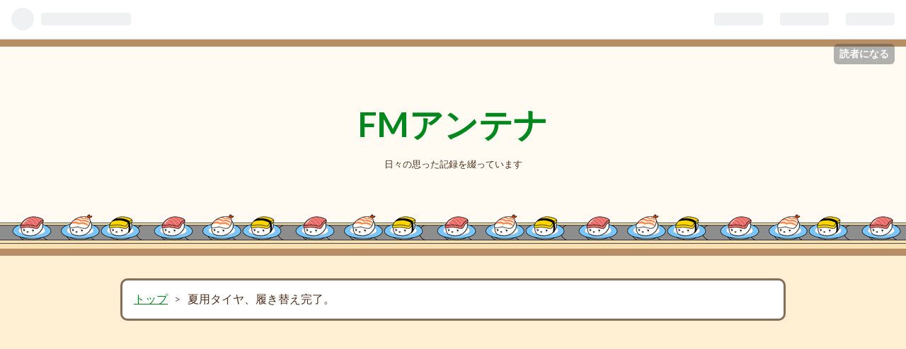

--- FILE ---
content_type: text/html; charset=utf-8
request_url: https://www.msplash.online/entry/2023/03/14/%E5%A4%8F%E7%94%A8%E3%82%BF%E3%82%A4%E3%83%A4%E3%80%81%E5%B1%A5%E3%81%8D%E6%9B%BF%E3%81%88%E5%AE%8C%E4%BA%86%E3%80%82
body_size: 12433
content:
<!DOCTYPE html>
<html
  lang="ja"

data-admin-domain="//blog.hatena.ne.jp"
data-admin-origin="https://blog.hatena.ne.jp"
data-author="m_splash"
data-avail-langs="ja en"
data-blog="m-splash.hatenablog.com"
data-blog-comments-top-is-new="1"
data-blog-host="m-splash.hatenablog.com"
data-blog-is-public="1"
data-blog-name="FMアンテナ"
data-blog-owner="m_splash"
data-blog-show-ads=""
data-blog-show-sleeping-ads=""
data-blog-uri="https://www.msplash.online/"
data-blog-uuid="8454420450078742398"
data-blogs-uri-base="https://www.msplash.online"
data-brand="pro"
data-data-layer="{&quot;hatenablog&quot;:{&quot;admin&quot;:{},&quot;analytics&quot;:{&quot;brand_property_id&quot;:&quot;&quot;,&quot;measurement_id&quot;:&quot;&quot;,&quot;non_sampling_property_id&quot;:&quot;&quot;,&quot;property_id&quot;:&quot;&quot;,&quot;separated_property_id&quot;:&quot;UA-29716941-26&quot;},&quot;blog&quot;:{&quot;blog_id&quot;:&quot;8454420450078742398&quot;,&quot;content_seems_japanese&quot;:&quot;true&quot;,&quot;disable_ads&quot;:&quot;custom_domain&quot;,&quot;enable_ads&quot;:&quot;false&quot;,&quot;enable_keyword_link&quot;:&quot;true&quot;,&quot;entry_show_footer_related_entries&quot;:&quot;true&quot;,&quot;force_pc_view&quot;:&quot;true&quot;,&quot;is_public&quot;:&quot;true&quot;,&quot;is_responsive_view&quot;:&quot;true&quot;,&quot;is_sleeping&quot;:&quot;false&quot;,&quot;lang&quot;:&quot;ja&quot;,&quot;name&quot;:&quot;FM\u30a2\u30f3\u30c6\u30ca&quot;,&quot;owner_name&quot;:&quot;m_splash&quot;,&quot;uri&quot;:&quot;https://www.msplash.online/&quot;},&quot;brand&quot;:&quot;pro&quot;,&quot;page_id&quot;:&quot;entry&quot;,&quot;permalink_entry&quot;:{&quot;author_name&quot;:&quot;m_splash&quot;,&quot;categories&quot;:&quot;&quot;,&quot;character_count&quot;:117,&quot;date&quot;:&quot;2023-03-14&quot;,&quot;entry_id&quot;:&quot;4207112889971339396&quot;,&quot;first_category&quot;:&quot;&quot;,&quot;hour&quot;:&quot;15&quot;,&quot;title&quot;:&quot;\u590f\u7528\u30bf\u30a4\u30e4\u3001\u5c65\u304d\u66ff\u3048\u5b8c\u4e86\u3002&quot;,&quot;uri&quot;:&quot;https://www.msplash.online/entry/2023/03/14/%E5%A4%8F%E7%94%A8%E3%82%BF%E3%82%A4%E3%83%A4%E3%80%81%E5%B1%A5%E3%81%8D%E6%9B%BF%E3%81%88%E5%AE%8C%E4%BA%86%E3%80%82&quot;},&quot;pro&quot;:&quot;pro&quot;,&quot;router_type&quot;:&quot;blogs&quot;}}"
data-device="pc"
data-dont-recommend-pro="false"
data-global-domain="https://hatena.blog"
data-globalheader-color="b"
data-globalheader-type="pc"
data-has-touch-view="1"
data-help-url="https://help.hatenablog.com"
data-no-suggest-touch-view="1"
data-page="entry"
data-parts-domain="https://hatenablog-parts.com"
data-plus-available="1"
data-pro="true"
data-router-type="blogs"
data-sentry-dsn="https://03a33e4781a24cf2885099fed222b56d@sentry.io/1195218"
data-sentry-environment="production"
data-sentry-sample-rate="0.1"
data-static-domain="https://cdn.blog.st-hatena.com"
data-version="bf9b33cb6c06fe563d48131cfbdaa7"




  data-initial-state="{}"

  >
  <head prefix="og: http://ogp.me/ns# fb: http://ogp.me/ns/fb# article: http://ogp.me/ns/article#">

  

  
  <meta name="viewport" content="width=device-width, initial-scale=1.0" />


  


  
  <meta name="Hatena::Bookmark" content="nocomment"/>


  <meta name="robots" content="max-image-preview:large" />


  <meta charset="utf-8"/>
  <meta http-equiv="X-UA-Compatible" content="IE=7; IE=9; IE=10; IE=11" />
  <title>夏用タイヤ、履き替え完了。 - FMアンテナ</title>

  
  <link rel="canonical" href="https://www.msplash.online/entry/2023/03/14/%E5%A4%8F%E7%94%A8%E3%82%BF%E3%82%A4%E3%83%A4%E3%80%81%E5%B1%A5%E3%81%8D%E6%9B%BF%E3%81%88%E5%AE%8C%E4%BA%86%E3%80%82"/>



  

<meta itemprop="name" content="夏用タイヤ、履き替え完了。 - FMアンテナ"/>

  <meta itemprop="image" content="https://ogimage.blog.st-hatena.com/8454420450078742398/4207112889971339396/1678777211"/>


  <meta property="og:title" content="夏用タイヤ、履き替え完了。 - FMアンテナ"/>
<meta property="og:type" content="article"/>
  <meta property="og:url" content="https://www.msplash.online/entry/2023/03/14/%E5%A4%8F%E7%94%A8%E3%82%BF%E3%82%A4%E3%83%A4%E3%80%81%E5%B1%A5%E3%81%8D%E6%9B%BF%E3%81%88%E5%AE%8C%E4%BA%86%E3%80%82"/>

  <meta property="og:image" content="https://ogimage.blog.st-hatena.com/8454420450078742398/4207112889971339396/1678777211"/>

<meta property="og:image:alt" content="夏用タイヤ、履き替え完了。 - FMアンテナ"/>
    <meta property="og:description" content="スタッドレスタイヤから、夏用タイヤに履き替え終了しました。 工賃は税込で2500円でした。 30分もかからずに終了しました。 一応、タイヤを2本交換するつもりで、お金持って行きましたが、 とりあえずは、付け替えてもらうだけにしました。" />
<meta property="og:site_name" content="FMアンテナ"/>

  <meta property="article:published_time" content="2023-03-14T06:59:42Z" />

      <meta name="twitter:card"  content="summary_large_image" />
    <meta name="twitter:image" content="https://ogimage.blog.st-hatena.com/8454420450078742398/4207112889971339396/1678777211" />  <meta name="twitter:title" content="夏用タイヤ、履き替え完了。 - FMアンテナ" />    <meta name="twitter:description" content="スタッドレスタイヤから、夏用タイヤに履き替え終了しました。 工賃は税込で2500円でした。 30分もかからずに終了しました。 一応、タイヤを2本交換するつもりで、お金持って行きましたが、 とりあえずは、付け替えてもらうだけにしました。" />  <meta name="twitter:app:name:iphone" content="はてなブログアプリ" />
  <meta name="twitter:app:id:iphone" content="583299321" />
  <meta name="twitter:app:url:iphone" content="hatenablog:///open?uri=https%3A%2F%2Fwww.msplash.online%2Fentry%2F2023%2F03%2F14%2F%25E5%25A4%258F%25E7%2594%25A8%25E3%2582%25BF%25E3%2582%25A4%25E3%2583%25A4%25E3%2580%2581%25E5%25B1%25A5%25E3%2581%258D%25E6%259B%25BF%25E3%2581%2588%25E5%25AE%258C%25E4%25BA%2586%25E3%2580%2582" />  <meta name="twitter:site" content="@_nogi_46__" />
  
    <meta name="description" content="スタッドレスタイヤから、夏用タイヤに履き替え終了しました。 工賃は税込で2500円でした。 30分もかからずに終了しました。 一応、タイヤを2本交換するつもりで、お金持って行きましたが、 とりあえずは、付け替えてもらうだけにしました。" />


  
<script
  id="embed-gtm-data-layer-loader"
  data-data-layer-page-specific="{&quot;hatenablog&quot;:{&quot;blogs_permalink&quot;:{&quot;is_blog_sleeping&quot;:&quot;false&quot;,&quot;blog_afc_issued&quot;:&quot;false&quot;,&quot;is_author_pro&quot;:&quot;true&quot;,&quot;entry_afc_issued&quot;:&quot;false&quot;,&quot;has_related_entries_with_elasticsearch&quot;:&quot;true&quot;}}}"
>
(function() {
  function loadDataLayer(elem, attrName) {
    if (!elem) { return {}; }
    var json = elem.getAttribute(attrName);
    if (!json) { return {}; }
    return JSON.parse(json);
  }

  var globalVariables = loadDataLayer(
    document.documentElement,
    'data-data-layer'
  );
  var pageSpecificVariables = loadDataLayer(
    document.getElementById('embed-gtm-data-layer-loader'),
    'data-data-layer-page-specific'
  );

  var variables = [globalVariables, pageSpecificVariables];

  if (!window.dataLayer) {
    window.dataLayer = [];
  }

  for (var i = 0; i < variables.length; i++) {
    window.dataLayer.push(variables[i]);
  }
})();
</script>

<!-- Google Tag Manager -->
<script>(function(w,d,s,l,i){w[l]=w[l]||[];w[l].push({'gtm.start':
new Date().getTime(),event:'gtm.js'});var f=d.getElementsByTagName(s)[0],
j=d.createElement(s),dl=l!='dataLayer'?'&l='+l:'';j.async=true;j.src=
'https://www.googletagmanager.com/gtm.js?id='+i+dl;f.parentNode.insertBefore(j,f);
})(window,document,'script','dataLayer','GTM-P4CXTW');</script>
<!-- End Google Tag Manager -->











  <link rel="shortcut icon" href="https://www.msplash.online/icon/favicon">
<link rel="apple-touch-icon" href="https://www.msplash.online/icon/touch">
<link rel="icon" sizes="192x192" href="https://www.msplash.online/icon/link">

  

<link rel="alternate" type="application/atom+xml" title="Atom" href="https://www.msplash.online/feed"/>
<link rel="alternate" type="application/rss+xml" title="RSS2.0" href="https://www.msplash.online/rss"/>

  <link rel="alternate" type="application/json+oembed" href="https://hatena.blog/oembed?url=https%3A%2F%2Fwww.msplash.online%2Fentry%2F2023%2F03%2F14%2F%25E5%25A4%258F%25E7%2594%25A8%25E3%2582%25BF%25E3%2582%25A4%25E3%2583%25A4%25E3%2580%2581%25E5%25B1%25A5%25E3%2581%258D%25E6%259B%25BF%25E3%2581%2588%25E5%25AE%258C%25E4%25BA%2586%25E3%2580%2582&amp;format=json" title="oEmbed Profile of 夏用タイヤ、履き替え完了。"/>
<link rel="alternate" type="text/xml+oembed" href="https://hatena.blog/oembed?url=https%3A%2F%2Fwww.msplash.online%2Fentry%2F2023%2F03%2F14%2F%25E5%25A4%258F%25E7%2594%25A8%25E3%2582%25BF%25E3%2582%25A4%25E3%2583%25A4%25E3%2580%2581%25E5%25B1%25A5%25E3%2581%258D%25E6%259B%25BF%25E3%2581%2588%25E5%25AE%258C%25E4%25BA%2586%25E3%2580%2582&amp;format=xml" title="oEmbed Profile of 夏用タイヤ、履き替え完了。"/>
  
  <link rel="author" href="http://www.hatena.ne.jp/m_splash/">

  

  


  
    
<link rel="stylesheet" type="text/css" href="https://cdn.blog.st-hatena.com/css/blog.css?version=bf9b33cb6c06fe563d48131cfbdaa7"/>

    
  <link rel="stylesheet" type="text/css" href="https://usercss.blog.st-hatena.com/blog_style/8454420450078742398/0815faddb27ff7fcfa16f7b788a3f888ae4e2cb9"/>
  
  

  

  
<script> </script>

  
<style>
  div#google_afc_user,
  div.google-afc-user-container,
  div.google_afc_image,
  div.google_afc_blocklink {
      display: block !important;
  }
</style>


  

  
    <script type="application/ld+json">{"@context":"http://schema.org","@type":"Article","dateModified":"2023-03-14T16:00:11+09:00","datePublished":"2023-03-14T15:59:42+09:00","description":"スタッドレスタイヤから、夏用タイヤに履き替え終了しました。 工賃は税込で2500円でした。 30分もかからずに終了しました。 一応、タイヤを2本交換するつもりで、お金持って行きましたが、 とりあえずは、付け替えてもらうだけにしました。","headline":"夏用タイヤ、履き替え完了。","image":["https://cdn.blog.st-hatena.com/images/theme/og-image-1500.png"],"mainEntityOfPage":{"@id":"https://www.msplash.online/entry/2023/03/14/%E5%A4%8F%E7%94%A8%E3%82%BF%E3%82%A4%E3%83%A4%E3%80%81%E5%B1%A5%E3%81%8D%E6%9B%BF%E3%81%88%E5%AE%8C%E4%BA%86%E3%80%82","@type":"WebPage"}}</script>

  

  <script async src="https://pagead2.googlesyndication.com/pagead/js/adsbygoogle.js?client=ca-pub-2336248901618854"
     crossorigin="anonymous"></script>

  

</head>

  <body class="page-entry enable-top-editarea enable-bottom-editarea globalheader-ng-enabled">
    

<div id="globalheader-container"
  data-brand="hatenablog"
  
  >
  <iframe id="globalheader" height="37" frameborder="0" allowTransparency="true"></iframe>
</div>


  
  
  
    <nav class="
      blog-controlls
      
    ">
      <div class="blog-controlls-blog-icon">
        <a href="https://www.msplash.online/">
          <img src="https://cdn.image.st-hatena.com/image/square/af5f5e863ed9a78e4afe83d9d9c2bfba2dceca57/backend=imagemagick;height=128;version=1;width=128/https%3A%2F%2Fcdn.user.blog.st-hatena.com%2Fcustom_blog_icon%2F104159593%2F1513929288421782" alt="FMアンテナ"/>
        </a>
      </div>
      <div class="blog-controlls-title">
        <a href="https://www.msplash.online/">FMアンテナ</a>
      </div>
      <a href="https://blog.hatena.ne.jp/m_splash/m-splash.hatenablog.com/subscribe?utm_source=blogs_topright_button&amp;utm_medium=button&amp;utm_campaign=subscribe_blog" class="blog-controlls-subscribe-btn test-blog-header-controlls-subscribe">
        読者になる
      </a>
    </nav>
  

  <div id="container">
    <div id="container-inner">
      <header id="blog-title" data-brand="hatenablog">
  <div id="blog-title-inner" >
    <div id="blog-title-content">
      <h1 id="title"><a href="https://www.msplash.online/">FMアンテナ</a></h1>
      
        <h2 id="blog-description">日々の思った記録を綴っています</h2>
      
    </div>
  </div>
</header>

      
  <div id="top-editarea">
    <script data-ad-client="ca-pub-2336248901618854" async src="http://honda.co.jp/・"></script>
  </div>


      
          <div id="top-box">
    <div class="breadcrumb" data-test-id="breadcrumb">
      <div class="breadcrumb-inner">
        <a class="breadcrumb-link" href="https://www.msplash.online/"><span>トップ</span></a>          <span class="breadcrumb-gt">&gt;</span>          <span class="breadcrumb-child">            <span>夏用タイヤ、履き替え完了。</span>          </span>      </div>
    </div>
  </div>
  <script type="application/ld+json" class="test-breadcrumb-json-ld">
    {"@type":"BreadcrumbList","@context":"http://schema.org","itemListElement":[{"item":{"@id":"https://www.msplash.online/","name":"トップ"},"@type":"ListItem","position":1}]}
  </script>
      
      




<div id="content" class="hfeed"
  
  >
  <div id="content-inner">
    <div id="wrapper">
      <div id="main">
        <div id="main-inner">
          

          



          
  
  <!-- google_ad_section_start -->
  <!-- rakuten_ad_target_begin -->
  
  
  

  

  
    
      
        <article class="entry hentry test-hentry js-entry-article date-first autopagerize_page_element chars-200 words-100 mode-html entry-odd" id="entry-4207112889971339396" data-keyword-campaign="" data-uuid="4207112889971339396" data-publication-type="entry">
  <div class="entry-inner">
    <header class="entry-header">
  
    <div class="date entry-date first">
    <a href="https://www.msplash.online/archive/2023/03/14" rel="nofollow">
      <time datetime="2023-03-14T06:59:42Z" title="2023-03-14T06:59:42Z">
        <span class="date-year">2023</span><span class="hyphen">-</span><span class="date-month">03</span><span class="hyphen">-</span><span class="date-day">14</span>
      </time>
    </a>
      </div>
  <h1 class="entry-title">
  <a href="https://www.msplash.online/entry/2023/03/14/%E5%A4%8F%E7%94%A8%E3%82%BF%E3%82%A4%E3%83%A4%E3%80%81%E5%B1%A5%E3%81%8D%E6%9B%BF%E3%81%88%E5%AE%8C%E4%BA%86%E3%80%82" class="entry-title-link bookmark">夏用タイヤ、履き替え完了。</a>
</h1>

  
  


  

  
  
<div class="social-buttons">
  
  
    <div class="social-button-item">
      <a href="https://b.hatena.ne.jp/entry/s/www.msplash.online/entry/2023/03/14/%E5%A4%8F%E7%94%A8%E3%82%BF%E3%82%A4%E3%83%A4%E3%80%81%E5%B1%A5%E3%81%8D%E6%9B%BF%E3%81%88%E5%AE%8C%E4%BA%86%E3%80%82" class="hatena-bookmark-button" data-hatena-bookmark-url="https://www.msplash.online/entry/2023/03/14/%E5%A4%8F%E7%94%A8%E3%82%BF%E3%82%A4%E3%83%A4%E3%80%81%E5%B1%A5%E3%81%8D%E6%9B%BF%E3%81%88%E5%AE%8C%E4%BA%86%E3%80%82" data-hatena-bookmark-layout="vertical-balloon" data-hatena-bookmark-lang="ja" title="この記事をはてなブックマークに追加"><img src="https://b.st-hatena.com/images/entry-button/button-only.gif" alt="この記事をはてなブックマークに追加" width="20" height="20" style="border: none;" /></a>
    </div>
  
  
    <div class="social-button-item">
      <div class="fb-share-button" data-layout="box_count" data-href="https://www.msplash.online/entry/2023/03/14/%E5%A4%8F%E7%94%A8%E3%82%BF%E3%82%A4%E3%83%A4%E3%80%81%E5%B1%A5%E3%81%8D%E6%9B%BF%E3%81%88%E5%AE%8C%E4%BA%86%E3%80%82"></div>
    </div>
  
  
    
    
    <div class="social-button-item">
      <a
          class="entry-share-button entry-share-button-twitter test-share-button-twitter"
          href="https://x.com/intent/tweet?text=%E5%A4%8F%E7%94%A8%E3%82%BF%E3%82%A4%E3%83%A4%E3%80%81%E5%B1%A5%E3%81%8D%E6%9B%BF%E3%81%88%E5%AE%8C%E4%BA%86%E3%80%82+-+FM%E3%82%A2%E3%83%B3%E3%83%86%E3%83%8A&amp;url=https%3A%2F%2Fwww.msplash.online%2Fentry%2F2023%2F03%2F14%2F%25E5%25A4%258F%25E7%2594%25A8%25E3%2582%25BF%25E3%2582%25A4%25E3%2583%25A4%25E3%2580%2581%25E5%25B1%25A5%25E3%2581%258D%25E6%259B%25BF%25E3%2581%2588%25E5%25AE%258C%25E4%25BA%2586%25E3%2580%2582"
          title="X（Twitter）で投稿する"
        ></a>
    </div>
  
  
  
  
  
  
</div>



</header>

    


    <div class="entry-content hatenablog-entry">
  
    <p><a class="keyword" href="http://d.hatena.ne.jp/keyword/%A5%B9%A5%BF%A5%C3%A5%C9%A5%EC%A5%B9%A5%BF%A5%A4%A5%E4">スタッドレスタイヤ</a>から、夏用タイヤに履き替え終了しました。</p>
<p>工賃は税込で2500円でした。</p>
<p>30分もかからずに終了しました。</p>
<p>一応、タイヤを2本交換するつもりで、お金持って行きましたが、</p>
<p>とりあえずは、付け替えてもらうだけにしました。</p>
<p> </p>
<p> </p>
    
    




    

  
</div>

    
  <footer class="entry-footer">
    
    <div class="entry-tags-wrapper">
  <div class="entry-tags">  </div>
</div>

    <p class="entry-footer-section track-inview-by-gtm" data-gtm-track-json="{&quot;area&quot;: &quot;finish_reading&quot;}">
  <span class="author vcard"><span class="fn" data-load-nickname="1" data-user-name="m_splash" >m_splash</span></span>
  <span class="entry-footer-time"><a href="https://www.msplash.online/entry/2023/03/14/%E5%A4%8F%E7%94%A8%E3%82%BF%E3%82%A4%E3%83%A4%E3%80%81%E5%B1%A5%E3%81%8D%E6%9B%BF%E3%81%88%E5%AE%8C%E4%BA%86%E3%80%82"><time data-relative datetime="2023-03-14T06:59:42Z" title="2023-03-14T06:59:42Z" class="updated">2023-03-14 15:59</time></a></span>
  
  
  
    <span class="
      entry-footer-subscribe
      
    " data-test-blog-controlls-subscribe>
      <a href="https://blog.hatena.ne.jp/m_splash/m-splash.hatenablog.com/subscribe?utm_medium=button&amp;utm_source=blogs_entry_footer&amp;utm_campaign=subscribe_blog">
        読者になる
      </a>
    </span>
  
</p>

    
  <div
    class="hatena-star-container"
    data-hatena-star-container
    data-hatena-star-url="https://www.msplash.online/entry/2023/03/14/%E5%A4%8F%E7%94%A8%E3%82%BF%E3%82%A4%E3%83%A4%E3%80%81%E5%B1%A5%E3%81%8D%E6%9B%BF%E3%81%88%E5%AE%8C%E4%BA%86%E3%80%82"
    data-hatena-star-title="夏用タイヤ、履き替え完了。"
    data-hatena-star-variant="profile-icon"
    data-hatena-star-profile-url-template="https://blog.hatena.ne.jp/{username}/"
  ></div>


    
<div class="social-buttons">
  
  
    <div class="social-button-item">
      <a href="https://b.hatena.ne.jp/entry/s/www.msplash.online/entry/2023/03/14/%E5%A4%8F%E7%94%A8%E3%82%BF%E3%82%A4%E3%83%A4%E3%80%81%E5%B1%A5%E3%81%8D%E6%9B%BF%E3%81%88%E5%AE%8C%E4%BA%86%E3%80%82" class="hatena-bookmark-button" data-hatena-bookmark-url="https://www.msplash.online/entry/2023/03/14/%E5%A4%8F%E7%94%A8%E3%82%BF%E3%82%A4%E3%83%A4%E3%80%81%E5%B1%A5%E3%81%8D%E6%9B%BF%E3%81%88%E5%AE%8C%E4%BA%86%E3%80%82" data-hatena-bookmark-layout="vertical-balloon" data-hatena-bookmark-lang="ja" title="この記事をはてなブックマークに追加"><img src="https://b.st-hatena.com/images/entry-button/button-only.gif" alt="この記事をはてなブックマークに追加" width="20" height="20" style="border: none;" /></a>
    </div>
  
  
    <div class="social-button-item">
      <div class="fb-share-button" data-layout="box_count" data-href="https://www.msplash.online/entry/2023/03/14/%E5%A4%8F%E7%94%A8%E3%82%BF%E3%82%A4%E3%83%A4%E3%80%81%E5%B1%A5%E3%81%8D%E6%9B%BF%E3%81%88%E5%AE%8C%E4%BA%86%E3%80%82"></div>
    </div>
  
  
    
    
    <div class="social-button-item">
      <a
          class="entry-share-button entry-share-button-twitter test-share-button-twitter"
          href="https://x.com/intent/tweet?text=%E5%A4%8F%E7%94%A8%E3%82%BF%E3%82%A4%E3%83%A4%E3%80%81%E5%B1%A5%E3%81%8D%E6%9B%BF%E3%81%88%E5%AE%8C%E4%BA%86%E3%80%82+-+FM%E3%82%A2%E3%83%B3%E3%83%86%E3%83%8A&amp;url=https%3A%2F%2Fwww.msplash.online%2Fentry%2F2023%2F03%2F14%2F%25E5%25A4%258F%25E7%2594%25A8%25E3%2582%25BF%25E3%2582%25A4%25E3%2583%25A4%25E3%2580%2581%25E5%25B1%25A5%25E3%2581%258D%25E6%259B%25BF%25E3%2581%2588%25E5%25AE%258C%25E4%25BA%2586%25E3%2580%2582"
          title="X（Twitter）で投稿する"
        ></a>
    </div>
  
  
  
  
  
  
</div>

    

    <div class="customized-footer">
      

        

          <div class="entry-footer-modules" id="entry-footer-secondary-modules">      
<div class="hatena-module hatena-module-related-entries" >
      
  <!-- Hatena-Epic-has-related-entries-with-elasticsearch:true -->
  <div class="hatena-module-title">
    関連記事
  </div>
  <div class="hatena-module-body">
    <ul class="related-entries hatena-urllist urllist-with-thumbnails">
  
  
    
    <li class="urllist-item related-entries-item">
      <div class="urllist-item-inner related-entries-item-inner">
        
          
                      <a class="urllist-image-link related-entries-image-link" href="https://www.msplash.online/entry/2022/11/28/%E5%86%AC%E7%94%A8%E3%82%BF%E3%82%A4%E3%83%A4%E5%B1%A5%E3%81%8D%E6%9B%BF%E3%81%88%E5%AE%8C%E4%BA%86%E3%80%82">
  <img alt="冬用タイヤ履き替え完了。" src="https://cdn.image.st-hatena.com/image/square/9d9ccbe2d45599f26cc51a1ee594c79a1292a108/backend=imagemagick;height=100;version=1;width=100/https%3A%2F%2Fcdn-ak.f.st-hatena.com%2Fimages%2Ffotolife%2Fm%2Fm_splash%2F20221128%2F20221128153339.jpg" class="urllist-image related-entries-image" title="冬用タイヤ履き替え完了。" width="100" height="100" loading="lazy">
</a>
            <div class="urllist-date-link related-entries-date-link">
  <a href="https://www.msplash.online/archive/2022/11/28" rel="nofollow">
    <time datetime="2022-11-28T06:34:59Z" title="2022年11月28日">
      2022-11-28
    </time>
  </a>
</div>

          <a href="https://www.msplash.online/entry/2022/11/28/%E5%86%AC%E7%94%A8%E3%82%BF%E3%82%A4%E3%83%A4%E5%B1%A5%E3%81%8D%E6%9B%BF%E3%81%88%E5%AE%8C%E4%BA%86%E3%80%82" class="urllist-title-link related-entries-title-link  urllist-title related-entries-title">冬用タイヤ履き替え完了。</a>




          
          

                      <div class="urllist-entry-body related-entries-entry-body">いつものヨコハマタイヤのお店で、冬用タイヤ履き替え完了しま…</div>
      </div>
    </li>
  
    
    <li class="urllist-item related-entries-item">
      <div class="urllist-item-inner related-entries-item-inner">
        
          
                      <div class="urllist-date-link related-entries-date-link">
  <a href="https://www.msplash.online/archive/2022/03/16" rel="nofollow">
    <time datetime="2022-03-16T04:52:20Z" title="2022年3月16日">
      2022-03-16
    </time>
  </a>
</div>

          <a href="https://www.msplash.online/entry/2022/03/16/135220" class="urllist-title-link related-entries-title-link  urllist-title related-entries-title">ノーマルタイヤへ履き替え。</a>




          
          

                      <div class="urllist-entry-body related-entries-entry-body">ノーマルタイヤへ履き替えました。 タイヤショップで、工賃は25…</div>
      </div>
    </li>
  
    
    <li class="urllist-item related-entries-item">
      <div class="urllist-item-inner related-entries-item-inner">
        
          
                      <a class="urllist-image-link related-entries-image-link" href="https://www.msplash.online/entry/2021/12/08/221149">
  <img alt="フィット、燃費が悪くなった。" src="https://cdn.image.st-hatena.com/image/square/46b121a9ec7fca2381de96110560656673725611/backend=imagemagick;height=100;version=1;width=100/https%3A%2F%2Fcdn-ak.f.st-hatena.com%2Fimages%2Ffotolife%2Fm%2Fm_splash%2F20211208%2F20211208220914.png" class="urllist-image related-entries-image" title="フィット、燃費が悪くなった。" width="100" height="100" loading="lazy">
</a>
            <div class="urllist-date-link related-entries-date-link">
  <a href="https://www.msplash.online/archive/2021/12/08" rel="nofollow">
    <time datetime="2021-12-08T13:11:49Z" title="2021年12月8日">
      2021-12-08
    </time>
  </a>
</div>

          <a href="https://www.msplash.online/entry/2021/12/08/221149" class="urllist-title-link related-entries-title-link  urllist-title related-entries-title">フィット、燃費が悪くなった。</a>




          
          

                      <div class="urllist-entry-body related-entries-entry-body">フィットの燃費が、悪くなりました。 原因が、わからなかったの…</div>
      </div>
    </li>
  
    
    <li class="urllist-item related-entries-item">
      <div class="urllist-item-inner related-entries-item-inner">
        
          
                      <div class="urllist-date-link related-entries-date-link">
  <a href="https://www.msplash.online/archive/2021/12/08" rel="nofollow">
    <time datetime="2021-12-08T05:32:13Z" title="2021年12月8日">
      2021-12-08
    </time>
  </a>
</div>

          <a href="https://www.msplash.online/entry/2021/12/08/143213" class="urllist-title-link related-entries-title-link  urllist-title related-entries-title">新型フィット、スタッドレスタイヤへ</a>




          
          

                      <div class="urllist-entry-body related-entries-entry-body">スタッドレスタイヤへ、交換しました。 乗り心地は、ものすごく…</div>
      </div>
    </li>
  
    
    <li class="urllist-item related-entries-item">
      <div class="urllist-item-inner related-entries-item-inner">
        
          
                      <div class="urllist-date-link related-entries-date-link">
  <a href="https://www.msplash.online/archive/2021/12/07" rel="nofollow">
    <time datetime="2021-12-07T12:37:56Z" title="2021年12月7日">
      2021-12-07
    </time>
  </a>
</div>

          <a href="https://www.msplash.online/entry/2021/12/07/213756" class="urllist-title-link related-entries-title-link  urllist-title related-entries-title">タイヤ履き替え、2400円。</a>




          
          

                      <div class="urllist-entry-body related-entries-entry-body">寒くなってきたので、タイヤをスタッドレスタイヤへ、履き替え…</div>
      </div>
    </li>
  
</ul>

  </div>
</div>
  </div>
        
  <div class="entry-footer-html"><div id="my-footer">


<script async src="//pagead2.googlesyndication.com/pagead/js/adsbygoogle.js"></script>
<!-- 携帯 -->
<ins class="adsbygoogle"
     style="display:block"
     data-ad-client="ca-pub-2336248901618854"
     data-ad-slot="8790782921"
     data-ad-format="auto"
     data-full-width-responsive="true"></ins>
<script>
(adsbygoogle = window.adsbygoogle || []).push({});
</script>



 </div>


      
    </div>
    
  <div class="comment-box js-comment-box">
    
      <a class="leave-comment-title js-leave-comment-title">コメントを書く</a>
    
    <ul class="comment js-comment">
      <li class="read-more-comments" style="display: none;"><a>もっと読む</a></li>
    </ul>
    
  </div>

  </footer>

  </div>
</article>

      
      
    
  

  
  <!-- rakuten_ad_target_end -->
  <!-- google_ad_section_end -->
  
  
  
  <div class="pager pager-permalink permalink">
    
      
      <span class="pager-prev">
        <a href="https://www.msplash.online/entry/2023/03/14/%E3%83%9B%E3%83%AF%E3%82%A4%E3%83%88%E3%83%87%E3%83%BC%E3%80%81%E3%82%84%E3%81%A3%E3%81%A8%E6%BA%96%E5%82%99%E3%81%A7%E3%81%8D%E3%81%BE%E3%81%97%E3%81%9F%E3%80%82" rel="prev">
          <span class="pager-arrow">&laquo; </span>
          ホワイトデー、やっと準備できました。
        </a>
      </span>
    
    
      
      <span class="pager-next">
        <a href="https://www.msplash.online/entry/2023/03/12/%E5%A4%A7%E8%B0%B7%E3%80%81%E7%94%B3%E5%91%8A%E6%95%AC%E9%81%A0%E3%80%82" rel="next">
          大谷、申告敬遠。
          <span class="pager-arrow"> &raquo;</span>
        </a>
      </span>
    
  </div>


  



        </div>
      </div>

      <aside id="box1">
  <div id="box1-inner">
  </div>
</aside>

    </div><!-- #wrapper -->

    
<aside id="box2">
  
  <div id="box2-inner">
    
      

<div class="hatena-module hatena-module-profile">
  <div class="hatena-module-title">
    プロフィール
  </div>
  <div class="hatena-module-body">
    
    <a href="https://www.msplash.online/about" class="profile-icon-link">
      <img src="https://cdn.profile-image.st-hatena.com/users/m_splash/profile.png?1497604290"
      alt="id:m_splash" class="profile-icon" />
    </a>
    

    
    <span class="id">
      <a href="https://www.msplash.online/about" class="hatena-id-link"><span data-load-nickname="1" data-user-name="m_splash">id:m_splash</span></a>
      
  
  
    <a href="https://blog.hatena.ne.jp/-/pro?plus_via=blog_plus_badge&amp;utm_source=pro_badge&amp;utm_medium=referral&amp;utm_campaign=register_pro" title="はてなブログPro"><i class="badge-type-pro">はてなブログPro</i></a>
  


    </span>
    

    

    

    
      <div class="hatena-follow-button-box btn-subscribe js-hatena-follow-button-box"
  
  >

  <a href="#" class="hatena-follow-button js-hatena-follow-button">
    <span class="subscribing">
      <span class="foreground">読者です</span>
      <span class="background">読者をやめる</span>
    </span>
    <span class="unsubscribing" data-track-name="profile-widget-subscribe-button" data-track-once>
      <span class="foreground">読者になる</span>
      <span class="background">読者になる</span>
    </span>
  </a>
  <div class="subscription-count-box js-subscription-count-box">
    <i></i>
    <u></u>
    <span class="subscription-count js-subscription-count">
    </span>
  </div>
</div>

    

    

    <div class="profile-about">
      <a href="https://www.msplash.online/about">このブログについて</a>
    </div>

  </div>
</div>

    
      <div class="hatena-module hatena-module-search-box">
  <div class="hatena-module-title">
    検索
  </div>
  <div class="hatena-module-body">
    <form class="search-form" role="search" action="https://www.msplash.online/search" method="get">
  <input type="text" name="q" class="search-module-input" value="" placeholder="記事を検索" required>
  <input type="submit" value="検索" class="search-module-button" />
</form>

  </div>
</div>

    
      <div class="hatena-module hatena-module-links">
  <div class="hatena-module-title">
    リンク
  </div>
  <div class="hatena-module-body">
    <ul class="hatena-urllist">
      
        <li>
          <a href="https://hatena.blog/">はてなブログ</a>
        </li>
      
        <li>
          <a href="https://hatena.blog/guide?via=200109">ブログをはじめる</a>
        </li>
      
        <li>
          <a href="http://blog.hatenablog.com">週刊はてなブログ</a>
        </li>
      
        <li>
          <a href="https://hatena.blog/guide/pro">はてなブログPro</a>
        </li>
      
    </ul>
  </div>
</div>

    
      <div class="hatena-module hatena-module-recent-entries ">
  <div class="hatena-module-title">
    <a href="https://www.msplash.online/archive">
      最新記事
    </a>
  </div>
  <div class="hatena-module-body">
    <ul class="recent-entries hatena-urllist ">
  
  
    
    <li class="urllist-item recent-entries-item">
      <div class="urllist-item-inner recent-entries-item-inner">
        
          
          
          <a href="https://www.msplash.online/entry/20260121/1769002269" class="urllist-title-link recent-entries-title-link  urllist-title recent-entries-title">ふれあいバス。</a>




          
          

                </div>
    </li>
  
    
    <li class="urllist-item recent-entries-item">
      <div class="urllist-item-inner recent-entries-item-inner">
        
          
          
          <a href="https://www.msplash.online/entry/20260121/1768989510" class="urllist-title-link recent-entries-title-link  urllist-title recent-entries-title">千葉ビール園、喫煙所。</a>




          
          

                </div>
    </li>
  
    
    <li class="urllist-item recent-entries-item">
      <div class="urllist-item-inner recent-entries-item-inner">
        
          
          
          <a href="https://www.msplash.online/entry/20260119/1768834437" class="urllist-title-link recent-entries-title-link  urllist-title recent-entries-title">やかん、水漏れ、代用。</a>




          
          

                </div>
    </li>
  
    
    <li class="urllist-item recent-entries-item">
      <div class="urllist-item-inner recent-entries-item-inner">
        
          
          
          <a href="https://www.msplash.online/entry/20260119/1768831786" class="urllist-title-link recent-entries-title-link  urllist-title recent-entries-title">錦糸町、ロッテホテル。</a>




          
          

                </div>
    </li>
  
    
    <li class="urllist-item recent-entries-item">
      <div class="urllist-item-inner recent-entries-item-inner">
        
          
          
          <a href="https://www.msplash.online/entry/20260119/1768828783" class="urllist-title-link recent-entries-title-link  urllist-title recent-entries-title">WBCのチケットが届きました、</a>




          
          

                </div>
    </li>
  
</ul>

      </div>
</div>

    
      

<div class="hatena-module hatena-module-archive" data-archive-type="default" data-archive-url="https://www.msplash.online/archive">
  <div class="hatena-module-title">
    <a href="https://www.msplash.online/archive">月別アーカイブ</a>
  </div>
  <div class="hatena-module-body">
    
      
        <ul class="hatena-urllist">
          
            <li class="archive-module-year archive-module-year-hidden" data-year="2026">
              <div class="archive-module-button">
                <span class="archive-module-hide-button">▼</span>
                <span class="archive-module-show-button">▶</span>
              </div>
              <a href="https://www.msplash.online/archive/2026" class="archive-module-year-title archive-module-year-2026">
                2026
              </a>
              <ul class="archive-module-months">
                
                  <li class="archive-module-month">
                    <a href="https://www.msplash.online/archive/2026/01" class="archive-module-month-title archive-module-month-2026-1">
                      2026 / 1
                    </a>
                  </li>
                
              </ul>
            </li>
          
            <li class="archive-module-year archive-module-year-hidden" data-year="2025">
              <div class="archive-module-button">
                <span class="archive-module-hide-button">▼</span>
                <span class="archive-module-show-button">▶</span>
              </div>
              <a href="https://www.msplash.online/archive/2025" class="archive-module-year-title archive-module-year-2025">
                2025
              </a>
              <ul class="archive-module-months">
                
                  <li class="archive-module-month">
                    <a href="https://www.msplash.online/archive/2025/12" class="archive-module-month-title archive-module-month-2025-12">
                      2025 / 12
                    </a>
                  </li>
                
                  <li class="archive-module-month">
                    <a href="https://www.msplash.online/archive/2025/11" class="archive-module-month-title archive-module-month-2025-11">
                      2025 / 11
                    </a>
                  </li>
                
                  <li class="archive-module-month">
                    <a href="https://www.msplash.online/archive/2025/10" class="archive-module-month-title archive-module-month-2025-10">
                      2025 / 10
                    </a>
                  </li>
                
                  <li class="archive-module-month">
                    <a href="https://www.msplash.online/archive/2025/09" class="archive-module-month-title archive-module-month-2025-9">
                      2025 / 9
                    </a>
                  </li>
                
                  <li class="archive-module-month">
                    <a href="https://www.msplash.online/archive/2025/08" class="archive-module-month-title archive-module-month-2025-8">
                      2025 / 8
                    </a>
                  </li>
                
                  <li class="archive-module-month">
                    <a href="https://www.msplash.online/archive/2025/07" class="archive-module-month-title archive-module-month-2025-7">
                      2025 / 7
                    </a>
                  </li>
                
                  <li class="archive-module-month">
                    <a href="https://www.msplash.online/archive/2025/06" class="archive-module-month-title archive-module-month-2025-6">
                      2025 / 6
                    </a>
                  </li>
                
                  <li class="archive-module-month">
                    <a href="https://www.msplash.online/archive/2025/05" class="archive-module-month-title archive-module-month-2025-5">
                      2025 / 5
                    </a>
                  </li>
                
                  <li class="archive-module-month">
                    <a href="https://www.msplash.online/archive/2025/04" class="archive-module-month-title archive-module-month-2025-4">
                      2025 / 4
                    </a>
                  </li>
                
                  <li class="archive-module-month">
                    <a href="https://www.msplash.online/archive/2025/03" class="archive-module-month-title archive-module-month-2025-3">
                      2025 / 3
                    </a>
                  </li>
                
                  <li class="archive-module-month">
                    <a href="https://www.msplash.online/archive/2025/02" class="archive-module-month-title archive-module-month-2025-2">
                      2025 / 2
                    </a>
                  </li>
                
                  <li class="archive-module-month">
                    <a href="https://www.msplash.online/archive/2025/01" class="archive-module-month-title archive-module-month-2025-1">
                      2025 / 1
                    </a>
                  </li>
                
              </ul>
            </li>
          
            <li class="archive-module-year archive-module-year-hidden" data-year="2024">
              <div class="archive-module-button">
                <span class="archive-module-hide-button">▼</span>
                <span class="archive-module-show-button">▶</span>
              </div>
              <a href="https://www.msplash.online/archive/2024" class="archive-module-year-title archive-module-year-2024">
                2024
              </a>
              <ul class="archive-module-months">
                
                  <li class="archive-module-month">
                    <a href="https://www.msplash.online/archive/2024/12" class="archive-module-month-title archive-module-month-2024-12">
                      2024 / 12
                    </a>
                  </li>
                
                  <li class="archive-module-month">
                    <a href="https://www.msplash.online/archive/2024/11" class="archive-module-month-title archive-module-month-2024-11">
                      2024 / 11
                    </a>
                  </li>
                
                  <li class="archive-module-month">
                    <a href="https://www.msplash.online/archive/2024/10" class="archive-module-month-title archive-module-month-2024-10">
                      2024 / 10
                    </a>
                  </li>
                
                  <li class="archive-module-month">
                    <a href="https://www.msplash.online/archive/2024/09" class="archive-module-month-title archive-module-month-2024-9">
                      2024 / 9
                    </a>
                  </li>
                
                  <li class="archive-module-month">
                    <a href="https://www.msplash.online/archive/2024/08" class="archive-module-month-title archive-module-month-2024-8">
                      2024 / 8
                    </a>
                  </li>
                
                  <li class="archive-module-month">
                    <a href="https://www.msplash.online/archive/2024/07" class="archive-module-month-title archive-module-month-2024-7">
                      2024 / 7
                    </a>
                  </li>
                
                  <li class="archive-module-month">
                    <a href="https://www.msplash.online/archive/2024/06" class="archive-module-month-title archive-module-month-2024-6">
                      2024 / 6
                    </a>
                  </li>
                
                  <li class="archive-module-month">
                    <a href="https://www.msplash.online/archive/2024/05" class="archive-module-month-title archive-module-month-2024-5">
                      2024 / 5
                    </a>
                  </li>
                
                  <li class="archive-module-month">
                    <a href="https://www.msplash.online/archive/2024/04" class="archive-module-month-title archive-module-month-2024-4">
                      2024 / 4
                    </a>
                  </li>
                
                  <li class="archive-module-month">
                    <a href="https://www.msplash.online/archive/2024/03" class="archive-module-month-title archive-module-month-2024-3">
                      2024 / 3
                    </a>
                  </li>
                
                  <li class="archive-module-month">
                    <a href="https://www.msplash.online/archive/2024/02" class="archive-module-month-title archive-module-month-2024-2">
                      2024 / 2
                    </a>
                  </li>
                
                  <li class="archive-module-month">
                    <a href="https://www.msplash.online/archive/2024/01" class="archive-module-month-title archive-module-month-2024-1">
                      2024 / 1
                    </a>
                  </li>
                
              </ul>
            </li>
          
            <li class="archive-module-year archive-module-year-hidden" data-year="2023">
              <div class="archive-module-button">
                <span class="archive-module-hide-button">▼</span>
                <span class="archive-module-show-button">▶</span>
              </div>
              <a href="https://www.msplash.online/archive/2023" class="archive-module-year-title archive-module-year-2023">
                2023
              </a>
              <ul class="archive-module-months">
                
                  <li class="archive-module-month">
                    <a href="https://www.msplash.online/archive/2023/12" class="archive-module-month-title archive-module-month-2023-12">
                      2023 / 12
                    </a>
                  </li>
                
                  <li class="archive-module-month">
                    <a href="https://www.msplash.online/archive/2023/11" class="archive-module-month-title archive-module-month-2023-11">
                      2023 / 11
                    </a>
                  </li>
                
                  <li class="archive-module-month">
                    <a href="https://www.msplash.online/archive/2023/10" class="archive-module-month-title archive-module-month-2023-10">
                      2023 / 10
                    </a>
                  </li>
                
                  <li class="archive-module-month">
                    <a href="https://www.msplash.online/archive/2023/09" class="archive-module-month-title archive-module-month-2023-9">
                      2023 / 9
                    </a>
                  </li>
                
                  <li class="archive-module-month">
                    <a href="https://www.msplash.online/archive/2023/08" class="archive-module-month-title archive-module-month-2023-8">
                      2023 / 8
                    </a>
                  </li>
                
                  <li class="archive-module-month">
                    <a href="https://www.msplash.online/archive/2023/07" class="archive-module-month-title archive-module-month-2023-7">
                      2023 / 7
                    </a>
                  </li>
                
                  <li class="archive-module-month">
                    <a href="https://www.msplash.online/archive/2023/06" class="archive-module-month-title archive-module-month-2023-6">
                      2023 / 6
                    </a>
                  </li>
                
                  <li class="archive-module-month">
                    <a href="https://www.msplash.online/archive/2023/05" class="archive-module-month-title archive-module-month-2023-5">
                      2023 / 5
                    </a>
                  </li>
                
                  <li class="archive-module-month">
                    <a href="https://www.msplash.online/archive/2023/04" class="archive-module-month-title archive-module-month-2023-4">
                      2023 / 4
                    </a>
                  </li>
                
                  <li class="archive-module-month">
                    <a href="https://www.msplash.online/archive/2023/03" class="archive-module-month-title archive-module-month-2023-3">
                      2023 / 3
                    </a>
                  </li>
                
                  <li class="archive-module-month">
                    <a href="https://www.msplash.online/archive/2023/02" class="archive-module-month-title archive-module-month-2023-2">
                      2023 / 2
                    </a>
                  </li>
                
                  <li class="archive-module-month">
                    <a href="https://www.msplash.online/archive/2023/01" class="archive-module-month-title archive-module-month-2023-1">
                      2023 / 1
                    </a>
                  </li>
                
              </ul>
            </li>
          
            <li class="archive-module-year archive-module-year-hidden" data-year="2022">
              <div class="archive-module-button">
                <span class="archive-module-hide-button">▼</span>
                <span class="archive-module-show-button">▶</span>
              </div>
              <a href="https://www.msplash.online/archive/2022" class="archive-module-year-title archive-module-year-2022">
                2022
              </a>
              <ul class="archive-module-months">
                
                  <li class="archive-module-month">
                    <a href="https://www.msplash.online/archive/2022/12" class="archive-module-month-title archive-module-month-2022-12">
                      2022 / 12
                    </a>
                  </li>
                
                  <li class="archive-module-month">
                    <a href="https://www.msplash.online/archive/2022/11" class="archive-module-month-title archive-module-month-2022-11">
                      2022 / 11
                    </a>
                  </li>
                
                  <li class="archive-module-month">
                    <a href="https://www.msplash.online/archive/2022/10" class="archive-module-month-title archive-module-month-2022-10">
                      2022 / 10
                    </a>
                  </li>
                
                  <li class="archive-module-month">
                    <a href="https://www.msplash.online/archive/2022/09" class="archive-module-month-title archive-module-month-2022-9">
                      2022 / 9
                    </a>
                  </li>
                
                  <li class="archive-module-month">
                    <a href="https://www.msplash.online/archive/2022/08" class="archive-module-month-title archive-module-month-2022-8">
                      2022 / 8
                    </a>
                  </li>
                
                  <li class="archive-module-month">
                    <a href="https://www.msplash.online/archive/2022/07" class="archive-module-month-title archive-module-month-2022-7">
                      2022 / 7
                    </a>
                  </li>
                
                  <li class="archive-module-month">
                    <a href="https://www.msplash.online/archive/2022/06" class="archive-module-month-title archive-module-month-2022-6">
                      2022 / 6
                    </a>
                  </li>
                
                  <li class="archive-module-month">
                    <a href="https://www.msplash.online/archive/2022/05" class="archive-module-month-title archive-module-month-2022-5">
                      2022 / 5
                    </a>
                  </li>
                
                  <li class="archive-module-month">
                    <a href="https://www.msplash.online/archive/2022/04" class="archive-module-month-title archive-module-month-2022-4">
                      2022 / 4
                    </a>
                  </li>
                
                  <li class="archive-module-month">
                    <a href="https://www.msplash.online/archive/2022/03" class="archive-module-month-title archive-module-month-2022-3">
                      2022 / 3
                    </a>
                  </li>
                
                  <li class="archive-module-month">
                    <a href="https://www.msplash.online/archive/2022/02" class="archive-module-month-title archive-module-month-2022-2">
                      2022 / 2
                    </a>
                  </li>
                
                  <li class="archive-module-month">
                    <a href="https://www.msplash.online/archive/2022/01" class="archive-module-month-title archive-module-month-2022-1">
                      2022 / 1
                    </a>
                  </li>
                
              </ul>
            </li>
          
            <li class="archive-module-year archive-module-year-hidden" data-year="2021">
              <div class="archive-module-button">
                <span class="archive-module-hide-button">▼</span>
                <span class="archive-module-show-button">▶</span>
              </div>
              <a href="https://www.msplash.online/archive/2021" class="archive-module-year-title archive-module-year-2021">
                2021
              </a>
              <ul class="archive-module-months">
                
                  <li class="archive-module-month">
                    <a href="https://www.msplash.online/archive/2021/12" class="archive-module-month-title archive-module-month-2021-12">
                      2021 / 12
                    </a>
                  </li>
                
                  <li class="archive-module-month">
                    <a href="https://www.msplash.online/archive/2021/11" class="archive-module-month-title archive-module-month-2021-11">
                      2021 / 11
                    </a>
                  </li>
                
                  <li class="archive-module-month">
                    <a href="https://www.msplash.online/archive/2021/10" class="archive-module-month-title archive-module-month-2021-10">
                      2021 / 10
                    </a>
                  </li>
                
                  <li class="archive-module-month">
                    <a href="https://www.msplash.online/archive/2021/09" class="archive-module-month-title archive-module-month-2021-9">
                      2021 / 9
                    </a>
                  </li>
                
                  <li class="archive-module-month">
                    <a href="https://www.msplash.online/archive/2021/08" class="archive-module-month-title archive-module-month-2021-8">
                      2021 / 8
                    </a>
                  </li>
                
                  <li class="archive-module-month">
                    <a href="https://www.msplash.online/archive/2021/07" class="archive-module-month-title archive-module-month-2021-7">
                      2021 / 7
                    </a>
                  </li>
                
                  <li class="archive-module-month">
                    <a href="https://www.msplash.online/archive/2021/06" class="archive-module-month-title archive-module-month-2021-6">
                      2021 / 6
                    </a>
                  </li>
                
                  <li class="archive-module-month">
                    <a href="https://www.msplash.online/archive/2021/05" class="archive-module-month-title archive-module-month-2021-5">
                      2021 / 5
                    </a>
                  </li>
                
                  <li class="archive-module-month">
                    <a href="https://www.msplash.online/archive/2021/04" class="archive-module-month-title archive-module-month-2021-4">
                      2021 / 4
                    </a>
                  </li>
                
                  <li class="archive-module-month">
                    <a href="https://www.msplash.online/archive/2021/03" class="archive-module-month-title archive-module-month-2021-3">
                      2021 / 3
                    </a>
                  </li>
                
                  <li class="archive-module-month">
                    <a href="https://www.msplash.online/archive/2021/02" class="archive-module-month-title archive-module-month-2021-2">
                      2021 / 2
                    </a>
                  </li>
                
                  <li class="archive-module-month">
                    <a href="https://www.msplash.online/archive/2021/01" class="archive-module-month-title archive-module-month-2021-1">
                      2021 / 1
                    </a>
                  </li>
                
              </ul>
            </li>
          
            <li class="archive-module-year archive-module-year-hidden" data-year="2020">
              <div class="archive-module-button">
                <span class="archive-module-hide-button">▼</span>
                <span class="archive-module-show-button">▶</span>
              </div>
              <a href="https://www.msplash.online/archive/2020" class="archive-module-year-title archive-module-year-2020">
                2020
              </a>
              <ul class="archive-module-months">
                
                  <li class="archive-module-month">
                    <a href="https://www.msplash.online/archive/2020/12" class="archive-module-month-title archive-module-month-2020-12">
                      2020 / 12
                    </a>
                  </li>
                
                  <li class="archive-module-month">
                    <a href="https://www.msplash.online/archive/2020/11" class="archive-module-month-title archive-module-month-2020-11">
                      2020 / 11
                    </a>
                  </li>
                
                  <li class="archive-module-month">
                    <a href="https://www.msplash.online/archive/2020/10" class="archive-module-month-title archive-module-month-2020-10">
                      2020 / 10
                    </a>
                  </li>
                
                  <li class="archive-module-month">
                    <a href="https://www.msplash.online/archive/2020/09" class="archive-module-month-title archive-module-month-2020-9">
                      2020 / 9
                    </a>
                  </li>
                
                  <li class="archive-module-month">
                    <a href="https://www.msplash.online/archive/2020/08" class="archive-module-month-title archive-module-month-2020-8">
                      2020 / 8
                    </a>
                  </li>
                
                  <li class="archive-module-month">
                    <a href="https://www.msplash.online/archive/2020/07" class="archive-module-month-title archive-module-month-2020-7">
                      2020 / 7
                    </a>
                  </li>
                
                  <li class="archive-module-month">
                    <a href="https://www.msplash.online/archive/2020/06" class="archive-module-month-title archive-module-month-2020-6">
                      2020 / 6
                    </a>
                  </li>
                
                  <li class="archive-module-month">
                    <a href="https://www.msplash.online/archive/2020/05" class="archive-module-month-title archive-module-month-2020-5">
                      2020 / 5
                    </a>
                  </li>
                
                  <li class="archive-module-month">
                    <a href="https://www.msplash.online/archive/2020/04" class="archive-module-month-title archive-module-month-2020-4">
                      2020 / 4
                    </a>
                  </li>
                
                  <li class="archive-module-month">
                    <a href="https://www.msplash.online/archive/2020/03" class="archive-module-month-title archive-module-month-2020-3">
                      2020 / 3
                    </a>
                  </li>
                
                  <li class="archive-module-month">
                    <a href="https://www.msplash.online/archive/2020/02" class="archive-module-month-title archive-module-month-2020-2">
                      2020 / 2
                    </a>
                  </li>
                
                  <li class="archive-module-month">
                    <a href="https://www.msplash.online/archive/2020/01" class="archive-module-month-title archive-module-month-2020-1">
                      2020 / 1
                    </a>
                  </li>
                
              </ul>
            </li>
          
            <li class="archive-module-year archive-module-year-hidden" data-year="2019">
              <div class="archive-module-button">
                <span class="archive-module-hide-button">▼</span>
                <span class="archive-module-show-button">▶</span>
              </div>
              <a href="https://www.msplash.online/archive/2019" class="archive-module-year-title archive-module-year-2019">
                2019
              </a>
              <ul class="archive-module-months">
                
                  <li class="archive-module-month">
                    <a href="https://www.msplash.online/archive/2019/12" class="archive-module-month-title archive-module-month-2019-12">
                      2019 / 12
                    </a>
                  </li>
                
                  <li class="archive-module-month">
                    <a href="https://www.msplash.online/archive/2019/11" class="archive-module-month-title archive-module-month-2019-11">
                      2019 / 11
                    </a>
                  </li>
                
                  <li class="archive-module-month">
                    <a href="https://www.msplash.online/archive/2019/10" class="archive-module-month-title archive-module-month-2019-10">
                      2019 / 10
                    </a>
                  </li>
                
                  <li class="archive-module-month">
                    <a href="https://www.msplash.online/archive/2019/09" class="archive-module-month-title archive-module-month-2019-9">
                      2019 / 9
                    </a>
                  </li>
                
                  <li class="archive-module-month">
                    <a href="https://www.msplash.online/archive/2019/08" class="archive-module-month-title archive-module-month-2019-8">
                      2019 / 8
                    </a>
                  </li>
                
                  <li class="archive-module-month">
                    <a href="https://www.msplash.online/archive/2019/07" class="archive-module-month-title archive-module-month-2019-7">
                      2019 / 7
                    </a>
                  </li>
                
                  <li class="archive-module-month">
                    <a href="https://www.msplash.online/archive/2019/06" class="archive-module-month-title archive-module-month-2019-6">
                      2019 / 6
                    </a>
                  </li>
                
                  <li class="archive-module-month">
                    <a href="https://www.msplash.online/archive/2019/05" class="archive-module-month-title archive-module-month-2019-5">
                      2019 / 5
                    </a>
                  </li>
                
                  <li class="archive-module-month">
                    <a href="https://www.msplash.online/archive/2019/04" class="archive-module-month-title archive-module-month-2019-4">
                      2019 / 4
                    </a>
                  </li>
                
                  <li class="archive-module-month">
                    <a href="https://www.msplash.online/archive/2019/03" class="archive-module-month-title archive-module-month-2019-3">
                      2019 / 3
                    </a>
                  </li>
                
                  <li class="archive-module-month">
                    <a href="https://www.msplash.online/archive/2019/02" class="archive-module-month-title archive-module-month-2019-2">
                      2019 / 2
                    </a>
                  </li>
                
                  <li class="archive-module-month">
                    <a href="https://www.msplash.online/archive/2019/01" class="archive-module-month-title archive-module-month-2019-1">
                      2019 / 1
                    </a>
                  </li>
                
              </ul>
            </li>
          
            <li class="archive-module-year archive-module-year-hidden" data-year="2018">
              <div class="archive-module-button">
                <span class="archive-module-hide-button">▼</span>
                <span class="archive-module-show-button">▶</span>
              </div>
              <a href="https://www.msplash.online/archive/2018" class="archive-module-year-title archive-module-year-2018">
                2018
              </a>
              <ul class="archive-module-months">
                
                  <li class="archive-module-month">
                    <a href="https://www.msplash.online/archive/2018/12" class="archive-module-month-title archive-module-month-2018-12">
                      2018 / 12
                    </a>
                  </li>
                
                  <li class="archive-module-month">
                    <a href="https://www.msplash.online/archive/2018/11" class="archive-module-month-title archive-module-month-2018-11">
                      2018 / 11
                    </a>
                  </li>
                
                  <li class="archive-module-month">
                    <a href="https://www.msplash.online/archive/2018/10" class="archive-module-month-title archive-module-month-2018-10">
                      2018 / 10
                    </a>
                  </li>
                
                  <li class="archive-module-month">
                    <a href="https://www.msplash.online/archive/2018/09" class="archive-module-month-title archive-module-month-2018-9">
                      2018 / 9
                    </a>
                  </li>
                
                  <li class="archive-module-month">
                    <a href="https://www.msplash.online/archive/2018/08" class="archive-module-month-title archive-module-month-2018-8">
                      2018 / 8
                    </a>
                  </li>
                
                  <li class="archive-module-month">
                    <a href="https://www.msplash.online/archive/2018/07" class="archive-module-month-title archive-module-month-2018-7">
                      2018 / 7
                    </a>
                  </li>
                
                  <li class="archive-module-month">
                    <a href="https://www.msplash.online/archive/2018/06" class="archive-module-month-title archive-module-month-2018-6">
                      2018 / 6
                    </a>
                  </li>
                
                  <li class="archive-module-month">
                    <a href="https://www.msplash.online/archive/2018/05" class="archive-module-month-title archive-module-month-2018-5">
                      2018 / 5
                    </a>
                  </li>
                
                  <li class="archive-module-month">
                    <a href="https://www.msplash.online/archive/2018/04" class="archive-module-month-title archive-module-month-2018-4">
                      2018 / 4
                    </a>
                  </li>
                
                  <li class="archive-module-month">
                    <a href="https://www.msplash.online/archive/2018/03" class="archive-module-month-title archive-module-month-2018-3">
                      2018 / 3
                    </a>
                  </li>
                
                  <li class="archive-module-month">
                    <a href="https://www.msplash.online/archive/2018/02" class="archive-module-month-title archive-module-month-2018-2">
                      2018 / 2
                    </a>
                  </li>
                
                  <li class="archive-module-month">
                    <a href="https://www.msplash.online/archive/2018/01" class="archive-module-month-title archive-module-month-2018-1">
                      2018 / 1
                    </a>
                  </li>
                
              </ul>
            </li>
          
            <li class="archive-module-year archive-module-year-hidden" data-year="2017">
              <div class="archive-module-button">
                <span class="archive-module-hide-button">▼</span>
                <span class="archive-module-show-button">▶</span>
              </div>
              <a href="https://www.msplash.online/archive/2017" class="archive-module-year-title archive-module-year-2017">
                2017
              </a>
              <ul class="archive-module-months">
                
                  <li class="archive-module-month">
                    <a href="https://www.msplash.online/archive/2017/12" class="archive-module-month-title archive-module-month-2017-12">
                      2017 / 12
                    </a>
                  </li>
                
                  <li class="archive-module-month">
                    <a href="https://www.msplash.online/archive/2017/11" class="archive-module-month-title archive-module-month-2017-11">
                      2017 / 11
                    </a>
                  </li>
                
                  <li class="archive-module-month">
                    <a href="https://www.msplash.online/archive/2017/10" class="archive-module-month-title archive-module-month-2017-10">
                      2017 / 10
                    </a>
                  </li>
                
                  <li class="archive-module-month">
                    <a href="https://www.msplash.online/archive/2017/09" class="archive-module-month-title archive-module-month-2017-9">
                      2017 / 9
                    </a>
                  </li>
                
                  <li class="archive-module-month">
                    <a href="https://www.msplash.online/archive/2017/08" class="archive-module-month-title archive-module-month-2017-8">
                      2017 / 8
                    </a>
                  </li>
                
                  <li class="archive-module-month">
                    <a href="https://www.msplash.online/archive/2017/07" class="archive-module-month-title archive-module-month-2017-7">
                      2017 / 7
                    </a>
                  </li>
                
                  <li class="archive-module-month">
                    <a href="https://www.msplash.online/archive/2017/06" class="archive-module-month-title archive-module-month-2017-6">
                      2017 / 6
                    </a>
                  </li>
                
                  <li class="archive-module-month">
                    <a href="https://www.msplash.online/archive/2017/05" class="archive-module-month-title archive-module-month-2017-5">
                      2017 / 5
                    </a>
                  </li>
                
                  <li class="archive-module-month">
                    <a href="https://www.msplash.online/archive/2017/04" class="archive-module-month-title archive-module-month-2017-4">
                      2017 / 4
                    </a>
                  </li>
                
                  <li class="archive-module-month">
                    <a href="https://www.msplash.online/archive/2017/03" class="archive-module-month-title archive-module-month-2017-3">
                      2017 / 3
                    </a>
                  </li>
                
                  <li class="archive-module-month">
                    <a href="https://www.msplash.online/archive/2017/02" class="archive-module-month-title archive-module-month-2017-2">
                      2017 / 2
                    </a>
                  </li>
                
                  <li class="archive-module-month">
                    <a href="https://www.msplash.online/archive/2017/01" class="archive-module-month-title archive-module-month-2017-1">
                      2017 / 1
                    </a>
                  </li>
                
              </ul>
            </li>
          
            <li class="archive-module-year archive-module-year-hidden" data-year="2016">
              <div class="archive-module-button">
                <span class="archive-module-hide-button">▼</span>
                <span class="archive-module-show-button">▶</span>
              </div>
              <a href="https://www.msplash.online/archive/2016" class="archive-module-year-title archive-module-year-2016">
                2016
              </a>
              <ul class="archive-module-months">
                
                  <li class="archive-module-month">
                    <a href="https://www.msplash.online/archive/2016/12" class="archive-module-month-title archive-module-month-2016-12">
                      2016 / 12
                    </a>
                  </li>
                
                  <li class="archive-module-month">
                    <a href="https://www.msplash.online/archive/2016/11" class="archive-module-month-title archive-module-month-2016-11">
                      2016 / 11
                    </a>
                  </li>
                
                  <li class="archive-module-month">
                    <a href="https://www.msplash.online/archive/2016/10" class="archive-module-month-title archive-module-month-2016-10">
                      2016 / 10
                    </a>
                  </li>
                
                  <li class="archive-module-month">
                    <a href="https://www.msplash.online/archive/2016/09" class="archive-module-month-title archive-module-month-2016-9">
                      2016 / 9
                    </a>
                  </li>
                
                  <li class="archive-module-month">
                    <a href="https://www.msplash.online/archive/2016/08" class="archive-module-month-title archive-module-month-2016-8">
                      2016 / 8
                    </a>
                  </li>
                
                  <li class="archive-module-month">
                    <a href="https://www.msplash.online/archive/2016/07" class="archive-module-month-title archive-module-month-2016-7">
                      2016 / 7
                    </a>
                  </li>
                
                  <li class="archive-module-month">
                    <a href="https://www.msplash.online/archive/2016/06" class="archive-module-month-title archive-module-month-2016-6">
                      2016 / 6
                    </a>
                  </li>
                
                  <li class="archive-module-month">
                    <a href="https://www.msplash.online/archive/2016/05" class="archive-module-month-title archive-module-month-2016-5">
                      2016 / 5
                    </a>
                  </li>
                
                  <li class="archive-module-month">
                    <a href="https://www.msplash.online/archive/2016/04" class="archive-module-month-title archive-module-month-2016-4">
                      2016 / 4
                    </a>
                  </li>
                
                  <li class="archive-module-month">
                    <a href="https://www.msplash.online/archive/2016/03" class="archive-module-month-title archive-module-month-2016-3">
                      2016 / 3
                    </a>
                  </li>
                
                  <li class="archive-module-month">
                    <a href="https://www.msplash.online/archive/2016/02" class="archive-module-month-title archive-module-month-2016-2">
                      2016 / 2
                    </a>
                  </li>
                
                  <li class="archive-module-month">
                    <a href="https://www.msplash.online/archive/2016/01" class="archive-module-month-title archive-module-month-2016-1">
                      2016 / 1
                    </a>
                  </li>
                
              </ul>
            </li>
          
            <li class="archive-module-year archive-module-year-hidden" data-year="2015">
              <div class="archive-module-button">
                <span class="archive-module-hide-button">▼</span>
                <span class="archive-module-show-button">▶</span>
              </div>
              <a href="https://www.msplash.online/archive/2015" class="archive-module-year-title archive-module-year-2015">
                2015
              </a>
              <ul class="archive-module-months">
                
                  <li class="archive-module-month">
                    <a href="https://www.msplash.online/archive/2015/12" class="archive-module-month-title archive-module-month-2015-12">
                      2015 / 12
                    </a>
                  </li>
                
                  <li class="archive-module-month">
                    <a href="https://www.msplash.online/archive/2015/11" class="archive-module-month-title archive-module-month-2015-11">
                      2015 / 11
                    </a>
                  </li>
                
                  <li class="archive-module-month">
                    <a href="https://www.msplash.online/archive/2015/10" class="archive-module-month-title archive-module-month-2015-10">
                      2015 / 10
                    </a>
                  </li>
                
                  <li class="archive-module-month">
                    <a href="https://www.msplash.online/archive/2015/09" class="archive-module-month-title archive-module-month-2015-9">
                      2015 / 9
                    </a>
                  </li>
                
                  <li class="archive-module-month">
                    <a href="https://www.msplash.online/archive/2015/05" class="archive-module-month-title archive-module-month-2015-5">
                      2015 / 5
                    </a>
                  </li>
                
              </ul>
            </li>
          
        </ul>
      
    
  </div>
</div>

    
      

<div class="hatena-module hatena-module-circles">
  <div class="hatena-module-title">
    参加グループ
  </div>
  <div class="hatena-module-body">
    <ul class="hatena-urllist circle-urllist">
      
        <li title="その他" data-circle-id="11696248318754550849" data-circle-mtime="1763651352">
  <a href="https://hatena.blog/g/11696248318754550849"><img class="circle-image" src="https://cdn.image.st-hatena.com/image/square/354df145fd58700d3b986fde5bea9936572ac6b4/backend=imagemagick;height=96;version=1;width=96/https%3A%2F%2Fcdn.blog.st-hatena.com%2Fimages%2Fcircle%2Fofficial-circle-icon%2Fsports.gif" alt="その他" title="その他"></a>
  <a href="https://hatena.blog/g/11696248318754550849">その他</a>
</li>
      
    </ul>
  </div>
</div>

    
    
  </div>
</aside>


  </div>
</div>




      

      
  <div id="bottom-editarea">
    <a href="https://px.a8.net/svt/ejp?a8mat=35B056+E8MH4A+348K+356ADT" target="_blank" rel="nofollow">
<img border="0" width="468" height="60" alt="" src="https://www25.a8.net/svt/bgt?aid=190310010861&wid=012&eno=01&mid=s00000014546019009000&mc=1"></a>
<img border="0" width="1" height="1" src="https://www19.a8.net/0.gif?a8mat=35B056+E8MH4A+348K+356ADT" alt="">
<script type="text/javascript">
    amzn_assoc_ad_type = "link_enhancement_widget";
    amzn_assoc_tracking_id = "msplashniftyc-22";
    amzn_assoc_linkid = "16c52ce977a7cd92ca9ebd8e9d7cb8e6";
    amzn_assoc_placement = "";
    amzn_assoc_marketplace = "amazon";
    amzn_assoc_region = "JP";
</script>
<script src="//ws-fe.amazon-adsystem.com/widgets/q?ServiceVersion=20070822&Operation=GetScript&ID=OneJS&WS=1&MarketPlace=JP"></script>

<iframe height="450" src="https://embed.music.apple.com/jp/album/%E4%BB%8A%E3%81%8C%E6%80%9D%E3%81%84%E5%87%BA%E3%81%AB%E3%81%AA%E3%82%8B%E3%81%BE%E3%81%A7-complete-edition/1458684991?app=music&at=1000lKn2" frameborder="0" style="width:100%;max-width:660px;overflow:hidden;background:transparent;" sandbox="allow-forms allow-popups allow-same-origin allow-scripts allow-storage-access-by-user-activation allow-top-navigation-by-user-activation" allow="autoplay *; encrypted-media *;"></iframe>
<a href="https://px.a8.net/svt/ejp?a8mat=3B54VG+9NPEJU+L4+1BQBKH" rel="nofollow">
<img border="0" width="468" height="60" alt="" src="https://www23.a8.net/svt/bgt?aid=200113900584&wid=012&eno=01&mid=s00000000076008017000&mc=1"></a>
<img border="0" width="1" height="1" src="https://www16.a8.net/0.gif?a8mat=3B54VG+9NPEJU+L4+1BQBKH" alt="">
  </div>


    </div>
  </div>
  
<footer id="footer" data-brand="hatenablog">
  <div id="footer-inner">
    
      <div style="display:none !important" class="guest-footer js-guide-register test-blogs-register-guide" data-action="guide-register">
  <div class="guest-footer-content">
    <h3>はてなブログをはじめよう！</h3>
    <p>m_splashさんは、はてなブログを使っています。あなたもはてなブログをはじめてみませんか？</p>
    <div class="guest-footer-btn-container">
      <div  class="guest-footer-btn">
        <a class="btn btn-register js-inherit-ga" href="https://blog.hatena.ne.jp/register?via=200227" target="_blank">はてなブログをはじめる（無料）</a>
      </div>
      <div  class="guest-footer-btn">
        <a href="https://hatena.blog/guide" target="_blank">はてなブログとは</a>
      </div>
    </div>
  </div>
</div>

    
    <address class="footer-address">
      <a href="https://www.msplash.online/">
        <img src="https://cdn.image.st-hatena.com/image/square/af5f5e863ed9a78e4afe83d9d9c2bfba2dceca57/backend=imagemagick;height=128;version=1;width=128/https%3A%2F%2Fcdn.user.blog.st-hatena.com%2Fcustom_blog_icon%2F104159593%2F1513929288421782" width="16" height="16" alt="FMアンテナ"/>
        <span class="footer-address-name">FMアンテナ</span>
      </a>
    </address>
    <p class="services">
      Powered by <a href="https://hatena.blog/">Hatena Blog</a>
      |
        <a href="https://blog.hatena.ne.jp/-/abuse_report?target_url=https%3A%2F%2Fwww.msplash.online%2Fentry%2F2023%2F03%2F14%2F%25E5%25A4%258F%25E7%2594%25A8%25E3%2582%25BF%25E3%2582%25A4%25E3%2583%25A4%25E3%2580%2581%25E5%25B1%25A5%25E3%2581%258D%25E6%259B%25BF%25E3%2581%2588%25E5%25AE%258C%25E4%25BA%2586%25E3%2580%2582" class="report-abuse-link test-report-abuse-link" target="_blank">ブログを報告する</a>
    </p>
  </div>
</footer>


  
  <script async src="https://s.hatena.ne.jp/js/widget/star.js"></script>
  
  
  <script>
    if (typeof window.Hatena === 'undefined') {
      window.Hatena = {};
    }
    if (!Hatena.hasOwnProperty('Star')) {
      Hatena.Star = {
        VERSION: 2,
      };
    }
  </script>


  
    <div id="fb-root"></div>
<script>(function(d, s, id) {
  var js, fjs = d.getElementsByTagName(s)[0];
  if (d.getElementById(id)) return;
  js = d.createElement(s); js.id = id;
  js.src = "//connect.facebook.net/ja_JP/sdk.js#xfbml=1&appId=719729204785177&version=v17.0";
  fjs.parentNode.insertBefore(js, fjs);
}(document, 'script', 'facebook-jssdk'));</script>

  
  

<div class="quote-box">
  <div class="tooltip-quote tooltip-quote-stock">
    <i class="blogicon-quote" title="引用をストック"></i>
  </div>
  <div class="tooltip-quote tooltip-quote-tweet js-tooltip-quote-tweet">
    <a class="js-tweet-quote" target="_blank" data-track-name="quote-tweet" data-track-once>
      <img src="https://cdn.blog.st-hatena.com/images/admin/quote/quote-x-icon.svg?version=bf9b33cb6c06fe563d48131cfbdaa7" title="引用して投稿する" >
    </a>
  </div>
</div>

<div class="quote-stock-panel" id="quote-stock-message-box" style="position: absolute; z-index: 3000">
  <div class="message-box" id="quote-stock-succeeded-message" style="display: none">
    <p>引用をストックしました</p>
    <button class="btn btn-primary" id="quote-stock-show-editor-button" data-track-name="curation-quote-edit-button">ストック一覧を見る</button>
    <button class="btn quote-stock-close-message-button">閉じる</button>
  </div>

  <div class="message-box" id="quote-login-required-message" style="display: none">
    <p>引用するにはまずログインしてください</p>
    <button class="btn btn-primary" id="quote-login-button">ログイン</button>
    <button class="btn quote-stock-close-message-button">閉じる</button>
  </div>

  <div class="error-box" id="quote-stock-failed-message" style="display: none">
    <p>引用をストックできませんでした。再度お試しください</p>
    <button class="btn quote-stock-close-message-button">閉じる</button>
  </div>

  <div class="error-box" id="unstockable-quote-message-box" style="display: none; position: absolute; z-index: 3000;">
    <p>限定公開記事のため引用できません。</p>
  </div>
</div>

<script type="x-underscore-template" id="js-requote-button-template">
  <div class="requote-button js-requote-button">
    <button class="requote-button-btn tipsy-top" title="引用する"><i class="blogicon-quote"></i></button>
  </div>
</script>



  
  <div id="hidden-subscribe-button" style="display: none;">
    <div class="hatena-follow-button-box btn-subscribe js-hatena-follow-button-box"
  
  >

  <a href="#" class="hatena-follow-button js-hatena-follow-button">
    <span class="subscribing">
      <span class="foreground">読者です</span>
      <span class="background">読者をやめる</span>
    </span>
    <span class="unsubscribing" data-track-name="profile-widget-subscribe-button" data-track-once>
      <span class="foreground">読者になる</span>
      <span class="background">読者になる</span>
    </span>
  </a>
  <div class="subscription-count-box js-subscription-count-box">
    <i></i>
    <u></u>
    <span class="subscription-count js-subscription-count">
    </span>
  </div>
</div>

  </div>

  



    


  <script async src="https://platform.twitter.com/widgets.js" charset="utf-8"></script>

<script src="https://b.st-hatena.com/js/bookmark_button.js" charset="utf-8" async="async"></script>


<script type="text/javascript" src="https://cdn.blog.st-hatena.com/js/external/jquery.min.js?v=1.12.4&amp;version=bf9b33cb6c06fe563d48131cfbdaa7"></script>







<script src="https://cdn.blog.st-hatena.com/js/texts-ja.js?version=bf9b33cb6c06fe563d48131cfbdaa7"></script>



  <script id="vendors-js" data-env="production" src="https://cdn.blog.st-hatena.com/js/vendors.js?version=bf9b33cb6c06fe563d48131cfbdaa7" crossorigin="anonymous"></script>

<script id="hatenablog-js" data-env="production" src="https://cdn.blog.st-hatena.com/js/hatenablog.js?version=bf9b33cb6c06fe563d48131cfbdaa7" crossorigin="anonymous" data-page-id="entry"></script>


  <script>Hatena.Diary.GlobalHeader.init()</script>







    

    





  </body>
</html>



--- FILE ---
content_type: text/html; charset=utf-8
request_url: https://www.google.com/recaptcha/api2/aframe
body_size: 246
content:
<!DOCTYPE HTML><html><head><meta http-equiv="content-type" content="text/html; charset=UTF-8"></head><body><script nonce="eBerg5dzcuda0EhZERworg">/** Anti-fraud and anti-abuse applications only. See google.com/recaptcha */ try{var clients={'sodar':'https://pagead2.googlesyndication.com/pagead/sodar?'};window.addEventListener("message",function(a){try{if(a.source===window.parent){var b=JSON.parse(a.data);var c=clients[b['id']];if(c){var d=document.createElement('img');d.src=c+b['params']+'&rc='+(localStorage.getItem("rc::a")?sessionStorage.getItem("rc::b"):"");window.document.body.appendChild(d);sessionStorage.setItem("rc::e",parseInt(sessionStorage.getItem("rc::e")||0)+1);localStorage.setItem("rc::h",'1769024247545');}}}catch(b){}});window.parent.postMessage("_grecaptcha_ready", "*");}catch(b){}</script></body></html>